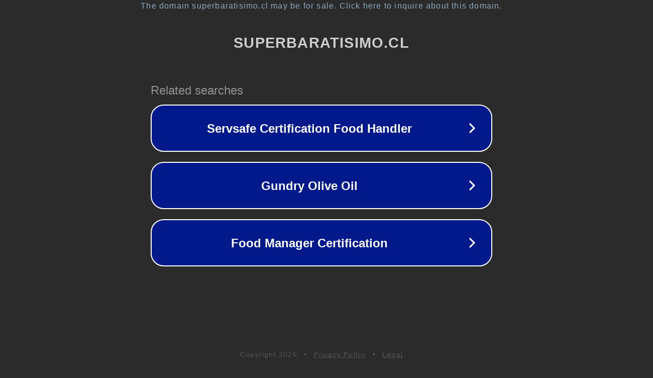

--- FILE ---
content_type: text/html; charset=utf-8
request_url: https://superbaratisimo.cl/producto/gelatti-natural-100-ml/
body_size: 1094
content:
<!doctype html>
<html data-adblockkey="MFwwDQYJKoZIhvcNAQEBBQADSwAwSAJBANDrp2lz7AOmADaN8tA50LsWcjLFyQFcb/P2Txc58oYOeILb3vBw7J6f4pamkAQVSQuqYsKx3YzdUHCvbVZvFUsCAwEAAQ==_MRlCToN4ta7isrODgdxcC6ZM50TWuPsHC8zTTsXPOSFk7tPt2Mb+uQVJHjO8d/Gk5lIliTSNCR20OX6aR3hTgw==" lang="en" style="background: #2B2B2B;">
<head>
    <meta charset="utf-8">
    <meta name="viewport" content="width=device-width, initial-scale=1">
    <link rel="icon" href="[data-uri]">
    <link rel="preconnect" href="https://www.google.com" crossorigin>
</head>
<body>
<div id="target" style="opacity: 0"></div>
<script>window.park = "[base64]";</script>
<script src="/bZixtTJmP.js"></script>
</body>
</html>
